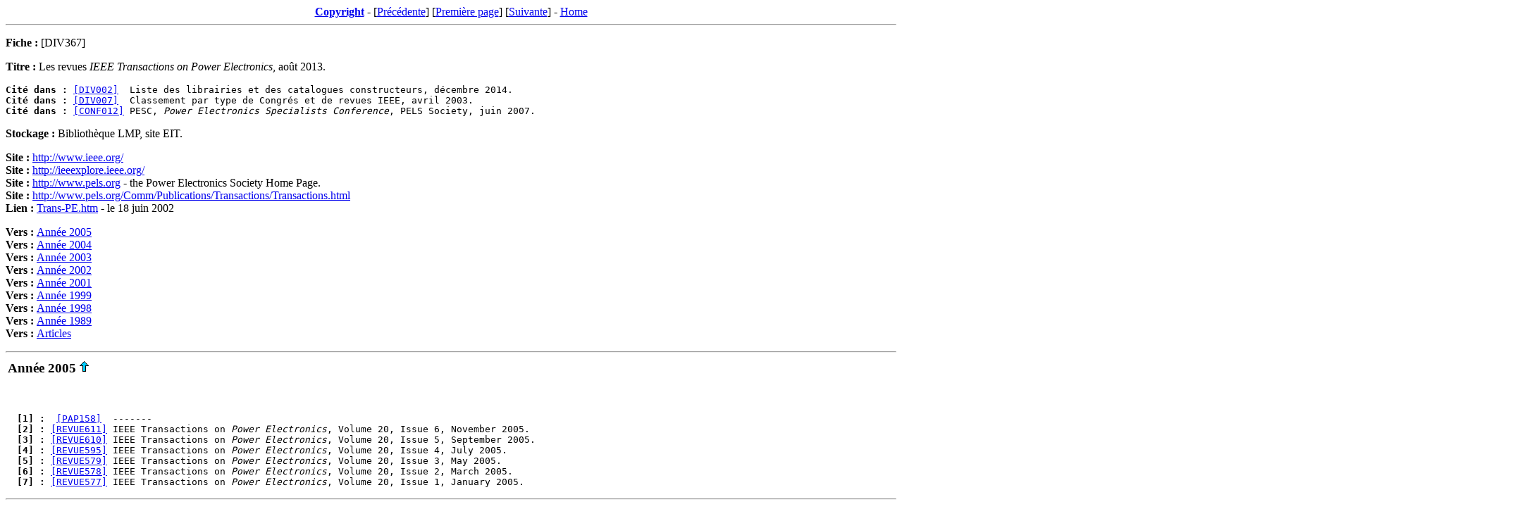

--- FILE ---
content_type: text/html
request_url: https://www.thierry-lequeu.fr/data/DIV367.HTM
body_size: 5899
content:
<html>
<a name="TOP"></A>
<head>
   <title>Les revues "IEEE Transactions on Power Electronics", août 2013.</title>
   <meta http-equiv="Content-Type" content="text/html; charset=iso-8859-1">
</head>
<body>
<center><a href="#copyright"><b>Copyright</b></a> - [<a href="DIV366.HTM">Précédente</a>] [<a href="DIV000.HTM">Première page</a>] [<a href="DIV368.HTM">Suivante</a>] - <a href="https://www.thierry-lequeu.fr/">Home</a></center>
<hr>
<p>
<b>Fiche : </b>[DIV367]<br>
</p>
<p>
<b>Titre : </b>Les revues <i>IEEE Transactions on Power Electronics</i>, août 2013.<br>
<PRE>
<b>Cité dans :</b> <a href="DIV002.HTM">[DIV002]</A>  Liste des librairies et des catalogues constructeurs, décembre 2014.
<b>Cité dans :</b> <a href="DIV007.HTM">[DIV007]</A>  Classement par type de Congrés et de revues IEEE, avril 2003.
<b>Cité dans :</b> <a href="CONF012.HTM">[CONF012]</A> PESC, <i>Power Electronics Specialists Conference</i>, PELS Society, juin 2007.
</pre>
</p>
<p>
<b>Stockage : </b>Bibliothèque LMP, site EIT.<br>
</p>
<p>
<b>Site : </b><a href="http://www.ieee.org/">http://www.ieee.org/</a>  <br>
<b>Site : </b><a href="http://ieeexplore.ieee.org/">http://ieeexplore.ieee.org/</a>  <br>
<b>Site : </b><a href="http://www.pels.org">http://www.pels.org</a> - the Power Electronics Society Home Page.  <br>
<b>Site : </b><a href="http://www.pels.org/Comm/Publications/Transactions/Transactions.html">http://www.pels.org/Comm/Publications/Transactions/Transactions.html</a>  <br>
<b>Lien : </b><a href="Trans-PE.htm">Trans-PE.htm</a> - le 18 juin 2002<br>
</p>
<p>
<b>Vers : </b><a href="#Année 2005">Année 2005</a><br>
<b>Vers : </b><a href="#Année 2004">Année 2004</a><br>
<b>Vers : </b><a href="#Année 2003">Année 2003</a><br>
<b>Vers : </b><a href="#Année 2002">Année 2002</a><br>
<b>Vers : </b><a href="#Année 2001">Année 2001</a><br>
<b>Vers : </b><a href="#Année 1999">Année 1999</a><br>
<b>Vers : </b><a href="#Année 1998">Année 1998</a><br>
<b>Vers : </b><a href="#Année 1989">Année 1989</a><br>
<b>Vers : </b><a href="#Articles">Articles</a><br>
</p>
<p>
<hr><table><tr valign="baseline"><td><a name="Année 2005"><h3>Année 2005</h3></td><td></a><a href="#TOP"><img src="upbtn.gif" alt="TOP"></a></td></tr></table><br>
<PRE>
<b>  [1] : </b> <a href="PAP158.HTM">[PAP158]</A>  -------
<b>  [2] : </b><a href="REVUE611.HTM">[REVUE611]</A> IEEE Transactions on <i>Power Electronics</i>, Volume 20, Issue 6, November 2005.
<b>  [3] : </b><a href="REVUE610.HTM">[REVUE610]</A> IEEE Transactions on <i>Power Electronics</i>, Volume 20, Issue 5, September 2005.
<b>  [4] : </b><a href="REVUE595.HTM">[REVUE595]</A> IEEE Transactions on <i>Power Electronics</i>, Volume 20, Issue 4, July 2005.
<b>  [5] : </b><a href="REVUE579.HTM">[REVUE579]</A> IEEE Transactions on <i>Power Electronics</i>, Volume 20, Issue 3, May 2005.
<b>  [6] : </b><a href="REVUE578.HTM">[REVUE578]</A> IEEE Transactions on <i>Power Electronics</i>, Volume 20, Issue 2, March 2005.
<b>  [7] : </b><a href="REVUE577.HTM">[REVUE577]</A> IEEE Transactions on <i>Power Electronics</i>, Volume 20, Issue 1, January 2005.
</pre>
</p>
<p>
<hr><table><tr valign="baseline"><td><a name="Année 2004"><h3>Année 2004</h3></td><td></a><a href="#TOP"><img src="upbtn.gif" alt="TOP"></a></td></tr></table><br>
<PRE>
<b>  [1] : </b><a href="REVUE552.HTM">[REVUE552]</A> IEEE Transactions on <i>Power Electronics</i>, Volume 19, Issue 6, November 2004.
<b>  [2] : </b><a href="REVUE535.HTM">[REVUE535]</A> IEEE Transactions on <i>Power Electronics</i>, Volume 19, Issue 5, September 2004.
<b>  [3] : </b><a href="REVUE533.HTM">[REVUE533]</A> IEEE Transactions on <i>Power Electronics</i>, Volume 19, Issue 4, July 2004.
<b>  [4] : </b><a href="REVUE515.HTM">[REVUE515]</A> IEEE Transactions on <i>Power Electronics</i>, Volume 19, Issue 3, May 2004.
<b>  [5] : </b><a href="REVUE514.HTM">[REVUE514]</A> IEEE Transactions on <i>Power Electronics</i>, Volume 19, Issue 2, March 2004.
<b>  [6] : </b><a href="REVUE513.HTM">[REVUE513]</A> IEEE Transactions on <i>Power Electronics</i>, Volume 19, Issue 1, January 2004.
</pre>
</p>
<p>
<hr><table><tr valign="baseline"><td><a name="Année 2003"><h3>Année 2003</h3></td><td></a><a href="#TOP"><img src="upbtn.gif" alt="TOP"></a></td></tr></table><br>
<PRE>
<b>  [1] : </b><a href="REVUE512.HTM">[REVUE512]</A> IEEE Transactions on <i>Power Electronics</i>, Volume 18, Issue 6, November 2003.
<b>  [2] : </b><a href="REVUE450.HTM">[REVUE450]</A> IEEE Transactions on <i>Power Electronics</i>, Volume 18, Issue 5, September 2003.
<b>  [3] : </b><a href="REVUE449.HTM">[REVUE449]</A> IEEE Transactions on <i>Power Electronics</i>, Volume 18, Issue 4, July 2003.
<b>  [4] : </b><a href="REVUE448.HTM">[REVUE448]</A> IEEE Transactions on <i>Power Electronics</i>, Volume 18, Issue 3, May 2003.
<b>  [5] : </b><a href="REVUE411.HTM">[REVUE411]</A> IEEE Transactions on <i>Power Electronics</i>, Volume 18, Issue 2, March 2003.
<b>  [6] : </b><a href="REVUE395.HTM">[REVUE395]</A> IEEE Transactions on <i>Power Electronics</i>, Volume 18, Issue 1, January 2003.
<b>  [7] : </b><a href="REVUE396.HTM">[REVUE396]</A> IEEE Transactions on Power Electronics, <i>Foreword special issue on digital control in power electronics</i>, Volume 18, Issue 1, January 2003.
</pre>
</p>
<p>
<hr><table><tr valign="baseline"><td><a name="Année 2002"><h3>Année 2002</h3></td><td></a><a href="#TOP"><img src="upbtn.gif" alt="TOP"></a></td></tr></table><br>
<PRE>
<b>  [1] : </b><a href="REVUE391.HTM">[REVUE391]</A> IEEE Transactions on <i>Power Electronics</i>, Volume 17, Issue 6, November 2002.
<b>  [2] : </b><a href="REVUE366.HTM">[REVUE366]</A> IEEE Transactions on <i>Power Electronics</i>, Volume 17, Issue 5, September 2002.
<b>  [3] : </b><a href="REVUE365.HTM">[REVUE365]</A> IEEE Transactions on <i>Power Electronics</i>, Volume 17, Issue 4, July 2002.
<b>  [4] : </b><a href="REVUE345.HTM">[REVUE345]</A> IEEE Transactions on <i>Power Electronics</i>, Volume 17, Issue 3, May 2002.
<b>  [5] : </b><a href="REVUE364.HTM">[REVUE364]</A> IEEE Transactions on <i>Power Electronics</i>, Volume 17, Issue 2, March 2002.
<b>  [6] : </b><a href="REVUE367.HTM">[REVUE367]</A> IEEE Transactions on <i>Power Electronics</i>, Volume 17, Issue 1, January 2002.
</pre>
</p>
<p>
<hr><table><tr valign="baseline"><td><a name="Année 2001"><h3>Année 2001</h3></td><td></a><a href="#TOP"><img src="upbtn.gif" alt="TOP"></a></td></tr></table><br>
<PRE>
<b>  [1] : </b><a href="REVUE363.HTM">[REVUE363]</A> IEEE Transactions on <i>Power Electronics</i>, Volume 16, Issue 6, November 2001.
<b>  [2] : </b> <a href="PAP158.HTM">[PAP158]</A>  -------
</pre>
</p>
<p>
<hr><table><tr valign="baseline"><td><a name="Année 1999"><h3>Année 1999</h3></td><td></a><a href="#TOP"><img src="upbtn.gif" alt="TOP"></a></td></tr></table><br>
<PRE>
<b>  [1] : </b><a href="REVUE404.HTM">[REVUE404]</A> IEEE <i>Transactions on Power Electronics</i>, Volume 14, Issue 6, November 1999.
<b>  [2] : </b> <a href="PAP158.HTM">[PAP158]</A>  -------
<b>  [3] : </b> <a href="PAP158.HTM">[PAP158]</A>  -------
<b>  [4] : </b><a href="REVUE401.HTM">[REVUE401]</A> IEEE <i>Transactions on Power Electronics</i>, Volume 14, Issue 3, May 1999.
<b>  [5] : </b> <a href="PAP158.HTM">[PAP158]</A>  -------
<b>  [6] : </b> <a href="PAP158.HTM">[PAP158]</A>  -------
</pre>
</p>
<p>
<hr><table><tr valign="baseline"><td><a name="Année 1998"><h3>Année 1998</h3></td><td></a><a href="#TOP"><img src="upbtn.gif" alt="TOP"></a></td></tr></table><br>
<PRE>
<b>  [1] : </b><a href="REVUE526.HTM">[REVUE526]</A> IEEE Transactions on <i>Power Electronics</i>, Volume 13, Issue 6, November 1998.
<b>  [2] : </b><a href="REVUE402.HTM">[REVUE402]</A> IEEE <i>Transactions on Power Electronics</i>, Volume 13, Issue 5, September 1998.
</pre>
</p>
<p>
<hr><table><tr valign="baseline"><td><a name="Année 1989"><h3>Année 1989</h3></td><td></a><a href="#TOP"><img src="upbtn.gif" alt="TOP"></a></td></tr></table><br>
<PRE>
<b>  [1] : </b><a href="REVUE403.HTM">[REVUE403]</A> IEEE <i>Transactions on Power Electronics</i>, Volume 4, Issue 4, October 1989.
</pre>
</p>
<p>
<hr><table><tr valign="baseline"><td><a name="Articles"><h3>Articles</h3></td><td></a><a href="#TOP"><img src="upbtn.gif" alt="TOP"></a></td></tr></table><br>
<b>Année 2004</b><br>
<PRE>
<b>  [1] : </b> <a href="ART585.HTM">[ART585]</A>  Y. XUE, L. CHANG, S.B. KJAER, J. BORDONAU, T. SHIMIZU, <i>Topologies of Single-Phase Inverters for Small Distributed Power Generators: An Overview</i>, IEEE Transactions on Power Electronics, Volume 19, Issue 5, September 2004.
<b>  [2] : </b> <a href="ART548.HTM">[ART548]</A>  S. AZZOPARDI, J.-M. VINASSA, E. WOIRGARD, C. ZARDINI, O. BRIAT, <i>A systematic hard- and soft-switching performances evaluation of 1200 V punchthrough IGBT structures</i>, IEEE Transactions on Power Electronics, Vol. 19, No. 1, January 2004, pp. 231-241.
<b>  [3] : </b> <a href="ART550.HTM">[ART550]</A>  D.J. PERREAULT, V. CALISKAN, <i>Automotive power generation and control</i>, IEEE Transactions on Power Electronics, Vol. 19, No. 3, May 2004, pp. 618-630.
<b>  [4] : </b> <a href="ART551.HTM">[ART551]</A>  T.C. NEUGEBAUER, D.J. PERREAULT, <i>Computer-aided optimization of DC/DC converters for automotive applications</i>, IEEE Transactions on Power Electronics, Vol. 18, No. 3, May 2003, pp. 775-783.
</pre>
</p>
<p>
<b>Année 2003</b><br>
<PRE>
<b>  [1] : </b> <a href="ART549.HTM">[ART549]</A>  G. SPIAZZI, S. BUSO, M. CITRON, M. CORRADIN, R. PIEROBON, <i>Performance evaluation of a Schottky SiC power diode in a boost PFC application</i>, IEEE Transactions on Power Electronics, Vol. 18, No. 6, November 2003, pp. 1249-1253.
</pre>
</p>
<p>
<b>Année 2002</b><br>
<PRE>
<b>  [1] : </b> <a href="ART272.HTM">[ART272]</A>  S. HAMADA, M. NAKAOKA, <i>A novel zero-voltage and zero-current switching PWM DC-DC converter with reduced conduction losses</i>, IEEE Transactions on Power Electronics, Volume 17, Issue 3, May 2002, pp. 413-419.
<b>  [2] : </b> <a href="ART307.HTM">[ART307]</A>  C.A. MARTINS, X. ROBOAM, T.A. MEYNARD, A.S. CARVALHO, <i>Switching frequency imposition and ripple reduction in DTC drives by using a multilevel converter</i>, IEEE Transactions on Power Electronics, Vol. 17, Issue 2, March 2002, pp. 286-297.
<b>  [3] : </b> <a href="ART308.HTM">[ART308]</A>  K. CORZINE, Y.A. FAMILIANT, <i>New cascaded multilevel H-bridge drive</i>, IEEE Transactions on Power Electronics, Volume 17, Issue 1, January 2002, pp. 125-131.
<b>  [4] : </b> <a href="ART311.HTM">[ART311]</A>  S. LEFEBVRE, F. COSTA, F. MISEREY, <i>Influence of the gate internal impedance on losses in a power MOS transistor switching at a high frequency in the ZVS mode</i>, IEEE Transactions on Power Electronics, Volume 17, Issue 1, January 2002, pp. 33-39.
</pre>
</p>
<p>
<b>Année 2001</b><br>
<PRE>
<b>  [1] : </b> <a href="ART309.HTM">[ART309]</A>  D.K. TSE, M.H.L. CHOW, M.K.H. CHEUNG, <i>A family of PFC voltage regulator configurations with reduced redundant power processing</i>, IEEE Transactions on Power Electronics, Volume 16, Issue 6, November 2001, pp. 794-802.
<b>  [2] : </b> <a href="ART310.HTM">[ART310]</A>  M. NAGAO, K. HARADA, <i>Effects on commutation elements in inductor commutation soft-switched PWM inverter and its design equations</i>, IEEE Transactions on Power Electronics, Volume 16, Issue 6, November 2001, pp. 858-865.
</pre>
</p>
<p>
<b>Année 1999</b><br>
<PRE>
<b>  [1] : </b> <a href="ART400.HTM">[ART400]</A>  K.H. Edelmoser, F.A. Himmelstoss, <i>Analysis of a new high-efficiency DC-to-AC inverter</i>, IEEE Transactions on Power Electronics, Vol. 14, No. 3, May 1999, pp. 454-460.
<b>  [2] : </b> <a href="PAP268.HTM">[PAP268]</A>  F. TOURKHANI, P. VIAROUGE, T. MEYNARD, <i>A Simulation-Optimization System for the Optimal Design of a Multilevel Inverter</i>, IEEE Transactions on Power Electronics, Vol. 14, No. 6, 1999, pp. 1037-1045.
<b>  [3] : </b> <a href="ART410.HTM">[ART410]</A>  S.-L. Jung, M.-Y. Chang, J.-Y. Jyang, L.-C. Yeh, Y.-Y. Tzou ,<i>Design and implementation of an FPGA-based control IC for AC-voltage regulation</i>, IEEE Transactions on Power Electronics, Vol. 14, No. 3, May 1999, pp. 522-532.
</pre>
</p>
<p>
<b>Année 1998</b><br>
<PRE>
<b>  [1] : </b> <a href="ART406.HTM">[ART406]</A>  N.P. Schibli, T. Nguyen, A.C. Rufer, <i>A three-phase multilevel converter for high-power induction motors</i>, IEEE Transactions on Power Electronics, Vol. 13, No. 5, September 1998, pp. 978-986.
<b>  [2] : </b> <a href="ART409.HTM">[ART409]</A>  M.M. JOVANOVIC, <i>A Technique for Reducing Rectifier Reverse-Recovery-Related Losses in High-Power Boost Converters</i>, IEEE Transactions on Power Electronics, Vol. 13, No. 5, September 1998, pp. 932-941.
<b>  [3] : </b> <a href="ART408.HTM">[ART408]</A>  C. Winterhalter, S. Pendharkar, K. Shenai, <i>A novel circuit for accurate characterization and modeling of the reverse recovery of high-power high-speed rectifiers</i>, IEEE Transactions on Power Electronics, Vol. 13, No. 5, September 1998, pp. 924-931.
</pre>
</p>
<p>
<b>Année 1994</b><br>
<PRE>
<b>  [1] : </b> <a href="ART367.HTM">[ART367]</A>  A. Campos, G. Joos, P.D. Ziogas, J.F. Lindsay, <i>Analysis and design of a series voltage unbalance compensator based on a three-phase VSI operating with unbalanced switching functions</i>, IEEE Transactions on Power Electronics, Vol. 9, No. 3, May 1994, pp. 2
</pre>
</p>
<p>
<b>Année 1993</b><br>
<PRE>
<b>  [1] : </b> <a href="ART020.HTM">[ART020]</A>  A Space Vector-Based Rectifier Regulator for AC/DC/AC Converters
<b>  [2] : </b> <a href="ART052.HTM">[ART052]</A>  Series-Type Solid-State Static VAR Compensator
<b>  [3] : </b> <a href="ART067.HTM">[ART067]</A>  TANG W., LEE F.C., RIDLEY R.B., <i>Small-Signal modeling of average current-mode control</i>, IEEE Trans. on Power Electronics, vol. 8, no 2, avril 1993, pp. 112-119.
</pre>
</p>
<p>
<b>Année 1992</b><br>
<PRE>
<b>  [1] : </b> <a href="ART001.HTM">[ART001]</A>  C. BROCHE, J. LOBRY, P. COLIGNON, A. LABART, <i>Harmonic Réduction in DC link Current of a PWM Induction Motor Drive by Active Filtering</i>, IEEE Trans. on Power Electronics, vol. 7, no. 4, october 1992, pp. 633-643.
<b>  [2] : </b> <a href="ART024.HTM">[ART024]</A>  P. TENTI, L. MALESANI, L. ROSSETTO, <i>Optimum control of N-Input K-Output Matrix Converters</i>, IEEE Trans. on Power Electronics, Vol. 7, N° 4, october 1992, pp 707-713.
<b>  [3] : </b> <a href="ART025.HTM">[ART025]</A>  A Généralized Quantum Résonant Converter Using a New Quantum Resonant Module
<b>  [4] : </b> <a href="ART026.HTM">[ART026]</A>  Implementation of a Controlled Rectifier Using AC-AC Matrix Converter Theory
<b>  [5] : </b> <a href="ART027.HTM">[ART027]</A>  L. ROSSETTO, P. TENTI, <i>Using Ac-Fed PWM Converters as Instantaneous Reactive Power Compensators</i>, IEEE Trans. on Power Electronics, Vol. 7, No. 1, January 1992, pp. 224-230.
<b>  [6] : </b> <a href="ART028.HTM">[ART028]</A>  Adaptative Optimal Pulse-Width Modulation for the Line-Side Converter of Electric Locomotives
<b>  [7] : </b> <a href="ART029.HTM">[ART029]</A>  Serie-Resonant Single-Phase AC-DC Power Supply with Control of Reactive Power
<b>  [8] : </b> <a href="ART030.HTM">[ART030]</A>  B.K. BOSE, <i>Recent Advances in Power Electronics</i>, IEEE Transaction on Power Electronics, Vol. 7, N° 1, pp 2-16, january 1992.
<b>  [9] : </b> <a href="ART039.HTM">[ART039]</A>  Harmonic Transfert throught Converters and HVDC links
<b> [10] : </b> <a href="ART040.HTM">[ART040]</A>  Ripple Feedback for the Resonant-Filter Unity-Power-Factor Rectifier
<b> [11] : </b> <a href="ART041.HTM">[ART041]</A>  A Unity Power Factor Current-Regulated SPWM Rectifier with a Notch FeedBack for Stabilization and Active Filtering
<b> [12] : </b> <a href="ART042.HTM">[ART042]</A>  A. W. KELLEY, W. F. YADUSKY, <i>Rectifier Design for Minimum Line-Current Harmonics and Maximum Power Factor</i>, IEEE Trans. on Power Electronics, vol. 7, no. 2, pp. 332-341, april 1992.
<b> [13] : </b> <a href="ART043.HTM">[ART043]</A>  Characteristics of Load Resonant Converters Operatedin a High-Power Factor Mode
<b> [14] : </b> <a href="ART647.HTM">[ART647]</A>  G. CARRARA, S. GARDELLA, M. MARCHESONI, R. SALUTARI, G. SCIUTTO, <i>A new multilevel PWM method: a theoretical analysis</i>, IEEE Trans. on Power Electronics, vol. 7, no. 3, pp. 467-505, Jully 1992.
</pre>
</p>
<p>
<b>Année 1991</b><br>
<PRE>
<b>  [1] : </b> <a href="ART012.HTM">[ART012]</A>  A hight Fréquency AC/DC Converter with Unity Power Factor and Minimum Harmonic Distortion
<b>  [2] : </b> <a href="ART019.HTM">[ART019]</A>  G. JOOS, L. MORAN, P. ZIOGAS, <i>Performance Analysis of a PWM Inverter VAR Compensator</i>, IEEE Trans. on Power Electronics, Vol. 6, No. 3, Jully 1991, pp. 380-391.
<b>  [3] : </b> <a href="ART021.HTM">[ART021]</A>  High Efficiency, Unity Power Factor VVVF Drive System of an IndMotor
<b>  [4] : </b> <a href="ART022.HTM">[ART022]</A>  Direct Frequency Changer Opération Under a New Scalar Control Algorithm
<b>  [5] : </b> <a href="ART036.HTM">[ART036]</A>  Active Power Filter with Hybrid Energy Storage
<b>  [6] : </b> <a href="ART037.HTM">[ART037]</A>  J.-S., LAI, B. K. BOSE, <i>An Induction Motor Drive Using an Improved High Frequency Resonant DC Link Inverter</i>, IEEE Transaction on Power Electronics, Vol. 6, N° 3, pp 504-513, july 1991.
<b>  [7] : </b> <a href="ART038.HTM">[ART038]</A>  Hierarchical Approaches to Modeling High-Power-Factor AC-DC Converters
<b>  [8] : </b> <a href="ART044.HTM">[ART044]</A>  Parallel Resonant DC Link Circuit - A Novel Zero Switching Loss Topology with Minimum Voltage Stresses
<b>  [9] : </b> <a href="ART045.HTM">[ART045]</A>  Adaptative Frequency Domain Control of PWM Switched Power Line Conditioner
<b> [10] : </b> <a href="ART046.HTM">[ART046]</A>  Active an Reactive Power Control for Doubly-Fed Wound Rotor Induction Générator
<b> [11] : </b> <a href="ART091.HTM">[ART091]</A>  P. VIRIYA, K. MATSUE, <i>Low-Harmonic GTO Converter for Fundamental Power Factor Compensation</i>, IEEE Trans. on Power Electronics, vol. 6, no. 3, juillet 1991, pp. 371-379.
<b> [12] : </b> <a href="PAP042.HTM">[PAP042]</A>  A.R. HEFNER, <i>An investigation of the drive circuit requirements for the power insulated gate bipolar transistor (IGBT)</i>, IEEE Transactions on Power Electronics, Vol. 6, No. 2, April 1991, pp. 208-219.
<b> [13] : </b> <a href="ART023.HTM">[ART023]</A>  A.R. PRASAD, P.D. ZIOGAS, S. MANIAS, <i>An Active Power Factor Correction Technique for Three-Phase Diode Rectifiers</i>, IEEE Trans. on Power Electronics, Vol. 6, No 1, January 1991, pp. 83-92.
</pre>
</p>
<p>
<b>Année 1989</b><br>
<PRE>
<b>  [1] : </b> <a href="PAP155.HTM">[PAP155]</A>  G.-H. CHOE, A.K.WALLACE, M.-H. PARK, <i>An Improved PWM Technique for AC Choppers</i>, IEEE Transactions on Power Electronics, Vol. 4, 1989, pp. 496-505.
<b>  [2] : </b> <a href="ART405.HTM">[ART405]</A>  R. Tymerski, V. Vorperian, F.C.Y. Lee, <i>DC-to-AC inversion using quasi-resonant techniques</i>, IEEE Transactions on Power Electronics, Vol. 4, No. 4, October 1989, pp. 381-390.
</pre>
</p>
<hr>
<p> Mise à jour le dimanche 25 janvier 2026 à 20 h 01 - E-mail : <a href="mailto:thierry.lequeu@gmail.com">thierry.lequeu@gmail.com</a><br>
Cette page a été produite par le programme TXT2HTM.EXE, version 10.7.3 du 27 décembre 2018.</p>
<p><table><tr valign="baseline"><td><a name="copyright"><b>Copyright 2026 : </b></b>
</td><td></a><a href="#TOP"><img src="upbtn.gif" alt="TOP"></a></td></td></table>
<p>
Les informations contenues dans cette page sont &agrave; usage strict de <B>Thierry LEQUEU</B> et ne doivent pas &ecirc;tre utilis&eacute;es ou copi&eacute;es par un tiers.<br>
Powered by <a href="https://www.google.fr" target="_blank">www.google.fr</a>, <a href="https://www.e-kart.fr" target="_blank">www.e-kart.fr</a>, <a href="https://www.l-atelier-d-aurelie.fr/" target="_blank">l'atelier d'Aur&eacute;lie - Coiffure mixte et barbier</a>, <a href="https://maelline-travel-planner.com/" target="_blank">Maelline Travel Planner - Organisatrices de voyage sur mesure</a>, <a href="https://www.kit-elec-shop.com/" target="_blank">La Boutique Kit Elec Shop</a> and <a href="https://www.lequeu.fr" target="_blank">www.lequeu.fr</a>.
</p>

<script type="text/javascript">

  var _gaq = _gaq || [];
  _gaq.push(['_setAccount', 'UA-7886163-2']);
  _gaq.push(['_trackPageview']);

  (function() {
    var ga = document.createElement('script'); ga.type = 'text/javascript'; ga.async = true;
    ga.src = ('https:' == document.location.protocol ? 'https://ssl' : 'http://www') + '.google-analytics.com/ga.js';
    var s = document.getElementsByTagName('script')[0]; s.parentNode.insertBefore(ga, s);
  })();

</script>

<!-- Global site tag (gtag.js) - Google Analytics -->
<script async src="https://www.googletagmanager.com/gtag/js?id=G-5KL52V48EC"></script>
<script>
  window.dataLayer = window.dataLayer || [];
  function gtag(){dataLayer.push(arguments);}
  gtag('js', new Date());

  gtag('config', 'G-5KL52V48EC');
</script>
</p>
</body>
</html>
